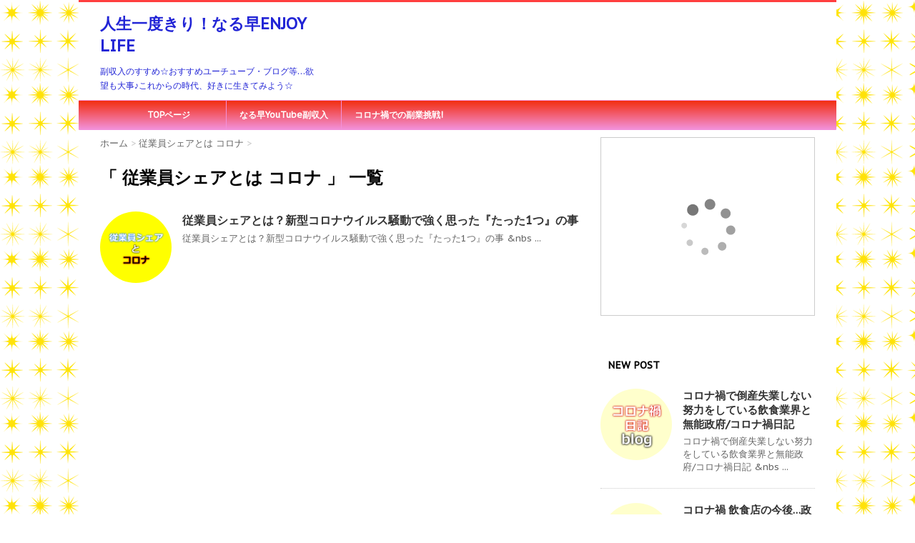

--- FILE ---
content_type: text/html; charset=UTF-8
request_url: https://panchirananpa.com/category/%E5%BE%93%E6%A5%AD%E5%93%A1%E3%82%B7%E3%82%A7%E3%82%A2%E3%81%A8%E3%81%AF-%E3%82%B3%E3%83%AD%E3%83%8A
body_size: 10672
content:
<!DOCTYPE html>
<!--[if lt IE 7]>
<html class="ie6" lang="ja"> <![endif]-->
<!--[if IE 7]>
<html class="i7" lang="ja"> <![endif]-->
<!--[if IE 8]>
<html class="ie" lang="ja"> <![endif]-->
<!--[if gt IE 8]><!-->
<html lang="ja">
	<!--<![endif]-->
	<head>
		<meta charset="UTF-8" >
		<meta name="viewport" content="width=device-width,initial-scale=1.0,user-scalable=no">
		<meta name="format-detection" content="telephone=no" >
		
		
		<link rel="alternate" type="application/rss+xml" title="人生一度きり！なる早ENJOY LIFE RSS Feed" href="https://panchirananpa.com/feed" />
		<link rel="pingback" href="https://panchirananpa.com/xmlrpc.php" >
		<link href='https://fonts.googleapis.com/css?family=PT+Sans+Caption' rel='stylesheet' type='text/css'>		<!--[if lt IE 9]>
		<script src="https://css3-mediaqueries-js.googlecode.com/svn/trunk/css3-mediaqueries.js"></script>
		<script src="https://panchirananpa.com/wp-content/themes/affinger3/js/html5shiv.js"></script>
		<![endif]-->
				
	  <meta name='robots' content='max-image-preview:large' />
<title>従業員シェアとは コロナ - 人生一度きり！なる早ENJOY LIFE</title>
<link rel='dns-prefetch' href='//ajax.googleapis.com' />
<link rel='dns-prefetch' href='//www.googletagmanager.com' />
<script type="text/javascript">
window._wpemojiSettings = {"baseUrl":"https:\/\/s.w.org\/images\/core\/emoji\/14.0.0\/72x72\/","ext":".png","svgUrl":"https:\/\/s.w.org\/images\/core\/emoji\/14.0.0\/svg\/","svgExt":".svg","source":{"concatemoji":"https:\/\/panchirananpa.com\/wp-includes\/js\/wp-emoji-release.min.js?ver=6.2.8"}};
/*! This file is auto-generated */
!function(e,a,t){var n,r,o,i=a.createElement("canvas"),p=i.getContext&&i.getContext("2d");function s(e,t){p.clearRect(0,0,i.width,i.height),p.fillText(e,0,0);e=i.toDataURL();return p.clearRect(0,0,i.width,i.height),p.fillText(t,0,0),e===i.toDataURL()}function c(e){var t=a.createElement("script");t.src=e,t.defer=t.type="text/javascript",a.getElementsByTagName("head")[0].appendChild(t)}for(o=Array("flag","emoji"),t.supports={everything:!0,everythingExceptFlag:!0},r=0;r<o.length;r++)t.supports[o[r]]=function(e){if(p&&p.fillText)switch(p.textBaseline="top",p.font="600 32px Arial",e){case"flag":return s("\ud83c\udff3\ufe0f\u200d\u26a7\ufe0f","\ud83c\udff3\ufe0f\u200b\u26a7\ufe0f")?!1:!s("\ud83c\uddfa\ud83c\uddf3","\ud83c\uddfa\u200b\ud83c\uddf3")&&!s("\ud83c\udff4\udb40\udc67\udb40\udc62\udb40\udc65\udb40\udc6e\udb40\udc67\udb40\udc7f","\ud83c\udff4\u200b\udb40\udc67\u200b\udb40\udc62\u200b\udb40\udc65\u200b\udb40\udc6e\u200b\udb40\udc67\u200b\udb40\udc7f");case"emoji":return!s("\ud83e\udef1\ud83c\udffb\u200d\ud83e\udef2\ud83c\udfff","\ud83e\udef1\ud83c\udffb\u200b\ud83e\udef2\ud83c\udfff")}return!1}(o[r]),t.supports.everything=t.supports.everything&&t.supports[o[r]],"flag"!==o[r]&&(t.supports.everythingExceptFlag=t.supports.everythingExceptFlag&&t.supports[o[r]]);t.supports.everythingExceptFlag=t.supports.everythingExceptFlag&&!t.supports.flag,t.DOMReady=!1,t.readyCallback=function(){t.DOMReady=!0},t.supports.everything||(n=function(){t.readyCallback()},a.addEventListener?(a.addEventListener("DOMContentLoaded",n,!1),e.addEventListener("load",n,!1)):(e.attachEvent("onload",n),a.attachEvent("onreadystatechange",function(){"complete"===a.readyState&&t.readyCallback()})),(e=t.source||{}).concatemoji?c(e.concatemoji):e.wpemoji&&e.twemoji&&(c(e.twemoji),c(e.wpemoji)))}(window,document,window._wpemojiSettings);
</script>
<style type="text/css">
img.wp-smiley,
img.emoji {
	display: inline !important;
	border: none !important;
	box-shadow: none !important;
	height: 1em !important;
	width: 1em !important;
	margin: 0 0.07em !important;
	vertical-align: -0.1em !important;
	background: none !important;
	padding: 0 !important;
}
</style>
	<link rel='stylesheet' id='wp-block-library-css' href='https://panchirananpa.com/wp-includes/css/dist/block-library/style.min.css?ver=6.2.8' type='text/css' media='all' />
<link rel='stylesheet' id='classic-theme-styles-css' href='https://panchirananpa.com/wp-includes/css/classic-themes.min.css?ver=6.2.8' type='text/css' media='all' />
<style id='global-styles-inline-css' type='text/css'>
body{--wp--preset--color--black: #000000;--wp--preset--color--cyan-bluish-gray: #abb8c3;--wp--preset--color--white: #ffffff;--wp--preset--color--pale-pink: #f78da7;--wp--preset--color--vivid-red: #cf2e2e;--wp--preset--color--luminous-vivid-orange: #ff6900;--wp--preset--color--luminous-vivid-amber: #fcb900;--wp--preset--color--light-green-cyan: #7bdcb5;--wp--preset--color--vivid-green-cyan: #00d084;--wp--preset--color--pale-cyan-blue: #8ed1fc;--wp--preset--color--vivid-cyan-blue: #0693e3;--wp--preset--color--vivid-purple: #9b51e0;--wp--preset--gradient--vivid-cyan-blue-to-vivid-purple: linear-gradient(135deg,rgba(6,147,227,1) 0%,rgb(155,81,224) 100%);--wp--preset--gradient--light-green-cyan-to-vivid-green-cyan: linear-gradient(135deg,rgb(122,220,180) 0%,rgb(0,208,130) 100%);--wp--preset--gradient--luminous-vivid-amber-to-luminous-vivid-orange: linear-gradient(135deg,rgba(252,185,0,1) 0%,rgba(255,105,0,1) 100%);--wp--preset--gradient--luminous-vivid-orange-to-vivid-red: linear-gradient(135deg,rgba(255,105,0,1) 0%,rgb(207,46,46) 100%);--wp--preset--gradient--very-light-gray-to-cyan-bluish-gray: linear-gradient(135deg,rgb(238,238,238) 0%,rgb(169,184,195) 100%);--wp--preset--gradient--cool-to-warm-spectrum: linear-gradient(135deg,rgb(74,234,220) 0%,rgb(151,120,209) 20%,rgb(207,42,186) 40%,rgb(238,44,130) 60%,rgb(251,105,98) 80%,rgb(254,248,76) 100%);--wp--preset--gradient--blush-light-purple: linear-gradient(135deg,rgb(255,206,236) 0%,rgb(152,150,240) 100%);--wp--preset--gradient--blush-bordeaux: linear-gradient(135deg,rgb(254,205,165) 0%,rgb(254,45,45) 50%,rgb(107,0,62) 100%);--wp--preset--gradient--luminous-dusk: linear-gradient(135deg,rgb(255,203,112) 0%,rgb(199,81,192) 50%,rgb(65,88,208) 100%);--wp--preset--gradient--pale-ocean: linear-gradient(135deg,rgb(255,245,203) 0%,rgb(182,227,212) 50%,rgb(51,167,181) 100%);--wp--preset--gradient--electric-grass: linear-gradient(135deg,rgb(202,248,128) 0%,rgb(113,206,126) 100%);--wp--preset--gradient--midnight: linear-gradient(135deg,rgb(2,3,129) 0%,rgb(40,116,252) 100%);--wp--preset--duotone--dark-grayscale: url('#wp-duotone-dark-grayscale');--wp--preset--duotone--grayscale: url('#wp-duotone-grayscale');--wp--preset--duotone--purple-yellow: url('#wp-duotone-purple-yellow');--wp--preset--duotone--blue-red: url('#wp-duotone-blue-red');--wp--preset--duotone--midnight: url('#wp-duotone-midnight');--wp--preset--duotone--magenta-yellow: url('#wp-duotone-magenta-yellow');--wp--preset--duotone--purple-green: url('#wp-duotone-purple-green');--wp--preset--duotone--blue-orange: url('#wp-duotone-blue-orange');--wp--preset--font-size--small: 13px;--wp--preset--font-size--medium: 20px;--wp--preset--font-size--large: 36px;--wp--preset--font-size--x-large: 42px;--wp--preset--spacing--20: 0.44rem;--wp--preset--spacing--30: 0.67rem;--wp--preset--spacing--40: 1rem;--wp--preset--spacing--50: 1.5rem;--wp--preset--spacing--60: 2.25rem;--wp--preset--spacing--70: 3.38rem;--wp--preset--spacing--80: 5.06rem;--wp--preset--shadow--natural: 6px 6px 9px rgba(0, 0, 0, 0.2);--wp--preset--shadow--deep: 12px 12px 50px rgba(0, 0, 0, 0.4);--wp--preset--shadow--sharp: 6px 6px 0px rgba(0, 0, 0, 0.2);--wp--preset--shadow--outlined: 6px 6px 0px -3px rgba(255, 255, 255, 1), 6px 6px rgba(0, 0, 0, 1);--wp--preset--shadow--crisp: 6px 6px 0px rgba(0, 0, 0, 1);}:where(.is-layout-flex){gap: 0.5em;}body .is-layout-flow > .alignleft{float: left;margin-inline-start: 0;margin-inline-end: 2em;}body .is-layout-flow > .alignright{float: right;margin-inline-start: 2em;margin-inline-end: 0;}body .is-layout-flow > .aligncenter{margin-left: auto !important;margin-right: auto !important;}body .is-layout-constrained > .alignleft{float: left;margin-inline-start: 0;margin-inline-end: 2em;}body .is-layout-constrained > .alignright{float: right;margin-inline-start: 2em;margin-inline-end: 0;}body .is-layout-constrained > .aligncenter{margin-left: auto !important;margin-right: auto !important;}body .is-layout-constrained > :where(:not(.alignleft):not(.alignright):not(.alignfull)){max-width: var(--wp--style--global--content-size);margin-left: auto !important;margin-right: auto !important;}body .is-layout-constrained > .alignwide{max-width: var(--wp--style--global--wide-size);}body .is-layout-flex{display: flex;}body .is-layout-flex{flex-wrap: wrap;align-items: center;}body .is-layout-flex > *{margin: 0;}:where(.wp-block-columns.is-layout-flex){gap: 2em;}.has-black-color{color: var(--wp--preset--color--black) !important;}.has-cyan-bluish-gray-color{color: var(--wp--preset--color--cyan-bluish-gray) !important;}.has-white-color{color: var(--wp--preset--color--white) !important;}.has-pale-pink-color{color: var(--wp--preset--color--pale-pink) !important;}.has-vivid-red-color{color: var(--wp--preset--color--vivid-red) !important;}.has-luminous-vivid-orange-color{color: var(--wp--preset--color--luminous-vivid-orange) !important;}.has-luminous-vivid-amber-color{color: var(--wp--preset--color--luminous-vivid-amber) !important;}.has-light-green-cyan-color{color: var(--wp--preset--color--light-green-cyan) !important;}.has-vivid-green-cyan-color{color: var(--wp--preset--color--vivid-green-cyan) !important;}.has-pale-cyan-blue-color{color: var(--wp--preset--color--pale-cyan-blue) !important;}.has-vivid-cyan-blue-color{color: var(--wp--preset--color--vivid-cyan-blue) !important;}.has-vivid-purple-color{color: var(--wp--preset--color--vivid-purple) !important;}.has-black-background-color{background-color: var(--wp--preset--color--black) !important;}.has-cyan-bluish-gray-background-color{background-color: var(--wp--preset--color--cyan-bluish-gray) !important;}.has-white-background-color{background-color: var(--wp--preset--color--white) !important;}.has-pale-pink-background-color{background-color: var(--wp--preset--color--pale-pink) !important;}.has-vivid-red-background-color{background-color: var(--wp--preset--color--vivid-red) !important;}.has-luminous-vivid-orange-background-color{background-color: var(--wp--preset--color--luminous-vivid-orange) !important;}.has-luminous-vivid-amber-background-color{background-color: var(--wp--preset--color--luminous-vivid-amber) !important;}.has-light-green-cyan-background-color{background-color: var(--wp--preset--color--light-green-cyan) !important;}.has-vivid-green-cyan-background-color{background-color: var(--wp--preset--color--vivid-green-cyan) !important;}.has-pale-cyan-blue-background-color{background-color: var(--wp--preset--color--pale-cyan-blue) !important;}.has-vivid-cyan-blue-background-color{background-color: var(--wp--preset--color--vivid-cyan-blue) !important;}.has-vivid-purple-background-color{background-color: var(--wp--preset--color--vivid-purple) !important;}.has-black-border-color{border-color: var(--wp--preset--color--black) !important;}.has-cyan-bluish-gray-border-color{border-color: var(--wp--preset--color--cyan-bluish-gray) !important;}.has-white-border-color{border-color: var(--wp--preset--color--white) !important;}.has-pale-pink-border-color{border-color: var(--wp--preset--color--pale-pink) !important;}.has-vivid-red-border-color{border-color: var(--wp--preset--color--vivid-red) !important;}.has-luminous-vivid-orange-border-color{border-color: var(--wp--preset--color--luminous-vivid-orange) !important;}.has-luminous-vivid-amber-border-color{border-color: var(--wp--preset--color--luminous-vivid-amber) !important;}.has-light-green-cyan-border-color{border-color: var(--wp--preset--color--light-green-cyan) !important;}.has-vivid-green-cyan-border-color{border-color: var(--wp--preset--color--vivid-green-cyan) !important;}.has-pale-cyan-blue-border-color{border-color: var(--wp--preset--color--pale-cyan-blue) !important;}.has-vivid-cyan-blue-border-color{border-color: var(--wp--preset--color--vivid-cyan-blue) !important;}.has-vivid-purple-border-color{border-color: var(--wp--preset--color--vivid-purple) !important;}.has-vivid-cyan-blue-to-vivid-purple-gradient-background{background: var(--wp--preset--gradient--vivid-cyan-blue-to-vivid-purple) !important;}.has-light-green-cyan-to-vivid-green-cyan-gradient-background{background: var(--wp--preset--gradient--light-green-cyan-to-vivid-green-cyan) !important;}.has-luminous-vivid-amber-to-luminous-vivid-orange-gradient-background{background: var(--wp--preset--gradient--luminous-vivid-amber-to-luminous-vivid-orange) !important;}.has-luminous-vivid-orange-to-vivid-red-gradient-background{background: var(--wp--preset--gradient--luminous-vivid-orange-to-vivid-red) !important;}.has-very-light-gray-to-cyan-bluish-gray-gradient-background{background: var(--wp--preset--gradient--very-light-gray-to-cyan-bluish-gray) !important;}.has-cool-to-warm-spectrum-gradient-background{background: var(--wp--preset--gradient--cool-to-warm-spectrum) !important;}.has-blush-light-purple-gradient-background{background: var(--wp--preset--gradient--blush-light-purple) !important;}.has-blush-bordeaux-gradient-background{background: var(--wp--preset--gradient--blush-bordeaux) !important;}.has-luminous-dusk-gradient-background{background: var(--wp--preset--gradient--luminous-dusk) !important;}.has-pale-ocean-gradient-background{background: var(--wp--preset--gradient--pale-ocean) !important;}.has-electric-grass-gradient-background{background: var(--wp--preset--gradient--electric-grass) !important;}.has-midnight-gradient-background{background: var(--wp--preset--gradient--midnight) !important;}.has-small-font-size{font-size: var(--wp--preset--font-size--small) !important;}.has-medium-font-size{font-size: var(--wp--preset--font-size--medium) !important;}.has-large-font-size{font-size: var(--wp--preset--font-size--large) !important;}.has-x-large-font-size{font-size: var(--wp--preset--font-size--x-large) !important;}
.wp-block-navigation a:where(:not(.wp-element-button)){color: inherit;}
:where(.wp-block-columns.is-layout-flex){gap: 2em;}
.wp-block-pullquote{font-size: 1.5em;line-height: 1.6;}
</style>
<link rel='stylesheet' id='wp-lightbox-2.min.css-css' href='https://panchirananpa.com/wp-content/plugins/wp-lightbox-2/styles/lightbox.min.css?ver=1.3.4' type='text/css' media='all' />
<link rel='stylesheet' id='single-css' href='https://panchirananpa.com/wp-content/themes/affinger3/st-rankcss.php' type='text/css' media='all' />
<link rel='stylesheet' id='normalize-css' href='https://panchirananpa.com/wp-content/themes/affinger3/css/normalize.css?ver=1.5.9' type='text/css' media='all' />
<link rel='stylesheet' id='font-awesome-css' href='//maxcdn.bootstrapcdn.com/font-awesome/4.5.0/css/font-awesome.min.css?ver=4.5.0' type='text/css' media='all' />
<link rel='stylesheet' id='style-css' href='https://panchirananpa.com/wp-content/themes/affinger3/style.css?ver=6.2.8' type='text/css' media='all' />
<script type='text/javascript' src='//ajax.googleapis.com/ajax/libs/jquery/1.11.3/jquery.min.js?ver=1.11.3' id='jquery-js'></script>

<!-- Google アナリティクス スニペット (Site Kit が追加) -->
<script type='text/javascript' src='https://www.googletagmanager.com/gtag/js?id=UA-261159935-18' id='google_gtagjs-js' async></script>
<script type='text/javascript' id='google_gtagjs-js-after'>
window.dataLayer = window.dataLayer || [];function gtag(){dataLayer.push(arguments);}
gtag('set', 'linker', {"domains":["panchirananpa.com"]} );
gtag("js", new Date());
gtag("set", "developer_id.dZTNiMT", true);
gtag("config", "UA-261159935-18", {"anonymize_ip":true});
gtag("config", "G-S7E8Y12F5L");
</script>

<!-- (ここまで) Google アナリティクス スニペット (Site Kit が追加) -->
<link rel="https://api.w.org/" href="https://panchirananpa.com/wp-json/" /><link rel="alternate" type="application/json" href="https://panchirananpa.com/wp-json/wp/v2/categories/18" /><meta name="generator" content="Site Kit by Google 1.103.0" />
		<style type="text/css">
			/*グループ1
			------------------------------------------------------------*/
			/*ブログタイトル*/

			header .sitename a {
				color: #2225d6;
			}

			/*ヘッダーリンク*/	
			#header-r .footermenust li {
				border-right-color:#2225d6;

			}

			#header-r .footermenust a {
				color: #2225d6;
			}

			/*ページトップ*/
			#page-top a {
				background: #000;
			}

			/* メニュー */
			nav li a {
				color: #2225d6;
			}

			/*キャプション */

			header h1 {
				color: #2225d6;
			}

			header .descr {
				color: #2225d6;
			}

			/* アコーディオン */
			#s-navi dt.trigger .op {
				color: #000;
			}

			.acordion_tree li a {
				color: #2225d6;
			}

			/* サイド見出し */
			aside h4 {
				color: #000;
			}

			/* フッター文字 */
			#footer, #footer .copy, #footer .rcopy, #footer .copy a, #footer .rcopy a {
				color: #2225d6;
			}

			/* スマホメニュー文字 */
			.acordion_tree ul.menu li a, .acordion_tree ul.menu li {
				color: #000;
			}

			.acordion_tree ul.menu li {
				border-bottom:dotted 1px #000;
}


			/*グループ2
			------------------------------------------------------------*/
			/* 記事見出し */
			.entry-title {
				color: #000000;
			}

			/* 中見出し */
			h2 {
				background: #f3f3f3;
				color: #1a1a1a;
				border-color: #ccc;
			}

			/*小見出し*/
			.post h3 {

				color: #000000;
				border-bottom: 1px #000000 dotted;
				background-color: #ffffff;
			}

			.post h4 {
				background-color: #f3f3f3;
			}

			/*グループ4
			------------------------------------------------------------*/
			/* RSSボタン */
			.rssbox a {
				background-color: #87BF31;
			}

			/*お知らせ
			------------------------------------------------------------*/
			/*お知らせバーの背景色*/
			.rss-bar {
				border-color: #fff;

				color: #000;

				/*Other Browser*/
				background: #fff;
				/*For Old WebKit*/
				background: -webkit-linear-gradient(
				#fff 0%,
				#fff 100%
				);
				/*For Modern Browser*/
				background: linear-gradient(
				#fff 0%,
				#fff 100%
				);

			
			}

			/*固定ページサイドメニュー
			------------------------------------------------------------*/
			/*背景色*/

			#sidebg {
				background:#f3f3f3;
			}

			#side aside .st-pagelists ul li a {
				color: #ffffff;

				/*Other Browser*/
				background: #f291da;
				/*For Old WebKit*/
				background: -webkit-linear-gradient(
				#f22e10 0%,
				#f291da 100%
				);
				/*For Modern Browser*/
				background: linear-gradient(
				#f22e10 0%,
				#f291da 100%
				);
			}

			#side aside .st-pagelists .children a {
				border-bottom-color: #000;
				color: #000;
			}

			#side aside .st-pagelists .children li .children a,
			#side aside .st-pagelists .children li .children .children li a {
			color: #000;
			}


			/*追加カラー
			------------------------------------------------------------*/
			/*ヘッダー線*/
			#wrapper{
				border-top:solid 3px #ff3f3f!important;
			}

			/*ヘッダー*/
			#headbox {
				padding:0px 15px 0px;
				margin: 0px -15px 0;

				/*Other Browser*/
				background: #fff;
				/*For Old WebKit*/
				background: -webkit-linear-gradient(
				#fff 0%,
				#fff 100%
				);
				/*For Modern Browser*/
				background: linear-gradient(
				#fff 0%,
				#fff 100%
				);
			}

			/*フッター*/
			footer {

				margin: 0 -15px;

				/*Other Browser*/
				background: #fff;
				/*For Old WebKit*/
				background: -webkit-linear-gradient(
				#fff 0%,
				#fff 100%
				);
				/*For Modern Browser*/
				background: linear-gradient(
				#fff 0%,
				#fff 100%
				);
			}

			footer,footer p,footer a{
				color:#000!important;
			}

			footer .footermenust li {
				border-right-color: #000!important;
			}

			/*任意の人気記事
			------------------------------------------------------------*/

			.post h4.p-entry {
				background:#FEB20A;
				color:#fff;
			}

			.poprank-no2{
				background:#FEB20A;
				color:#fff!important;
			}

			/*スクロール用*/
			#side h4.p-entry {
				color:#000;
			}

			.poprank-no{
				background:#FEB20A;
				color:#fff!important;
			}


			/*media Queries タブレットサイズ
			----------------------------------------------------*/
			@media only screen and (min-width: 414px) {

				/*追加カラー
				------------------------------------------------------------*/
				/*フッター*/
				footer{
					margin:0 -20px;
				}
				/*ヘッダー*/
				#headbox {
					padding:10px 20px 0px;
					margin: 0px -20px 0;
				}
			}

			/*media Queries PCサイズ
			----------------------------------------------------*/
			@media only screen and (min-width: 781px) {
				nav.smanone {
					border-color: #f291da;

					/*Other Browser*/
					background: #f291da;
					/*For Old WebKit*/
					background: -webkit-linear-gradient(
					#f22e10 0%,
					#f291da 100%
					);
					/*For Modern Browser*/
					background: linear-gradient(
					#f22e10 0%,
					#f291da 100%
					);
				
				}

				header ul.menu li {
					border-right-color: #f291da;
				}

				header ul.menu li a {
					color: #ffffff;

				}

				header ul.menu li li a{
					background: #f3f3f3;
					border-top-color: #f291da;

				}

				header .textwidget{
					background:#f3f3f3;
				}

				/*追加カラー
				------------------------------------------------------------*/
				/*ヘッダー*/
				#headbox {
					padding:5px 30px 0px;
					margin: 0px -30px 0;
				}

				/*フッター*/
				footer{
					margin:0 -30px;
				}


			}
		</style>

		<style type="text/css">.broken_link, a.broken_link {
	text-decoration: line-through;
}</style><style type="text/css" id="custom-background-css">
body.custom-background { background-color: #ffffff; background-image: url("https://panchirananpa.com/wp-content/uploads/2020/05/338e686424e086d3eb6c3ea80fcdf32b.png"); background-position: left top; background-size: auto; background-repeat: repeat; background-attachment: scroll; }
</style>
				</head>
	<body data-rsssl=1 class="archive category category-18 custom-background" >
	
		<div id="wrapper" class="">
			<header>
			<div class="clearfix" id="headbox">
			<!-- アコーディオン -->
			<nav id="s-navi" class="pcnone">
				<dl class="acordion">
					<dt class="trigger">
					<p><span class="op"><i class="fa fa-bars"></i></span></p>
					</dt>
					<dd class="acordion_tree">
												<div class="menu-top%e3%83%9a%e3%83%bc%e3%82%b8-container"><ul id="menu-top%e3%83%9a%e3%83%bc%e3%82%b8" class="menu"><li id="menu-item-555" class="menu-item menu-item-type-custom menu-item-object-custom menu-item-home menu-item-555"><a href="https://panchirananpa.com/">TOPページ</a></li>
<li id="menu-item-554" class="menu-item menu-item-type-post_type menu-item-object-page menu-item-554"><a href="https://panchirananpa.com/%e3%80%8e%e9%a1%94%e5%87%ba%e3%81%97%e5%a3%b0%e5%87%ba%e3%81%97%e6%92%ae%e5%bd%b1%e3%81%aa%e3%81%97%e2%99%aa%e7%9f%a5%e8%ad%98%e3%83%bb%e7%b5%8c%e9%a8%93%e3%83%bb%e5%8b%95%e7%94%bb%e4%bd%9c%e6%88%90">なる早YouTube副収入</a></li>
<li id="menu-item-619" class="menu-item menu-item-type-post_type menu-item-object-post menu-item-619"><a href="https://panchirananpa.com/586.html">コロナ禍での副業挑戦!</a></li>
</ul></div>						<div class="clear"></div>
					</dd>
				</dl>
			</nav>
			<!-- /アコーディオン -->

			<div id="header-l">
				<!-- ロゴ又はブログ名 -->
				<p class="sitename"><a href="https://panchirananpa.com/">
													人生一度きり！なる早ENJOY LIFE											</a></p>
				<!-- キャプション -->
									<p class="descr">
						副収入のすすめ☆おすすめユーチューブ・ブログ等…欲望も大事♪これからの時代、好きに生きてみよう☆					</p>
				
			</div><!-- /#header-l -->
			<div id="header-r" class="smanone">
								
			</div><!-- /#header-r -->
			</div><!-- /#clearfix -->

				
<div id="gazou-wide">
				<nav class="smanone clearfix"><ul id="menu-top%e3%83%9a%e3%83%bc%e3%82%b8-1" class="menu"><li class="menu-item menu-item-type-custom menu-item-object-custom menu-item-home menu-item-555"><a href="https://panchirananpa.com/">TOPページ</a></li>
<li class="menu-item menu-item-type-post_type menu-item-object-page menu-item-554"><a href="https://panchirananpa.com/%e3%80%8e%e9%a1%94%e5%87%ba%e3%81%97%e5%a3%b0%e5%87%ba%e3%81%97%e6%92%ae%e5%bd%b1%e3%81%aa%e3%81%97%e2%99%aa%e7%9f%a5%e8%ad%98%e3%83%bb%e7%b5%8c%e9%a8%93%e3%83%bb%e5%8b%95%e7%94%bb%e4%bd%9c%e6%88%90">なる早YouTube副収入</a></li>
<li class="menu-item menu-item-type-post_type menu-item-object-post menu-item-619"><a href="https://panchirananpa.com/586.html">コロナ禍での副業挑戦!</a></li>
</ul></nav>	</div>

			</header>

<div id="content" class="clearfix">
	<div id="contentInner">
		<main oncontextmenu="return false" onMouseDown="return false;" style="-moz-user-select: none; -khtml-user-select: none; user-select: none;-webkit-touch-callout:none; -webkit-user-select:none;">
			<article>
				<div id="breadcrumb">
					<div itemscope itemtype="http://data-vocabulary.org/Breadcrumb">
						<a href="https://panchirananpa.com/" itemprop="url"> <span itemprop="title">ホーム</span> </a> &gt;
					</div>
																																				<div itemscope itemtype="http://data-vocabulary.org/Breadcrumb">
							<a href="https://panchirananpa.com/category/%e5%be%93%e6%a5%ad%e5%93%a1%e3%82%b7%e3%82%a7%e3%82%a2%e3%81%a8%e3%81%af-%e3%82%b3%e3%83%ad%e3%83%8a" itemprop="url">
								<span itemprop="title">従業員シェアとは コロナ</span> </a> &gt; </div>
									</div>
				<!--/kuzu-->
				<!--ループ開始-->
				<div class="post">
				<h1 class="entry-title">「
											従業員シェアとは コロナ										」 一覧 </h1>
								</div><!-- /post -->
				<div class="kanren kadomaru">
			<dl class="clearfix">
			<dt><a href="https://panchirananpa.com/559.html">
											<img width="150" height="150" src="https://panchirananpa.com/wp-content/uploads/2020/06/805b9118498dd5560e2d477e62c59a62-150x150.png" class="attachment-thumbnail size-thumbnail wp-post-image" alt="従業員シェア コロナ_アイキャッチ" decoding="async" srcset="https://panchirananpa.com/wp-content/uploads/2020/06/805b9118498dd5560e2d477e62c59a62-150x150.png 150w, https://panchirananpa.com/wp-content/uploads/2020/06/805b9118498dd5560e2d477e62c59a62-300x300.png 300w, https://panchirananpa.com/wp-content/uploads/2020/06/805b9118498dd5560e2d477e62c59a62-100x100.png 100w, https://panchirananpa.com/wp-content/uploads/2020/06/805b9118498dd5560e2d477e62c59a62.png 350w" sizes="(max-width: 150px) 100vw, 150px" />									</a></dt>
			<dd>
				<h3><a href="https://panchirananpa.com/559.html">
						従業員シェアとは？新型コロナウイルス騒動で強く思った『たった1つ』の事					</a></h3>

				<div class="blog_info st-hide">
					<p><i class="fa fa-clock-o"></i>
						2021/07/02						&nbsp;<span class="pcone"><i class="fa fa-tags"></i>
							<a href="https://panchirananpa.com/category/%e5%be%93%e6%a5%ad%e5%93%a1%e3%82%b7%e3%82%a7%e3%82%a2%e3%81%a8%e3%81%af-%e3%82%b3%e3%83%ad%e3%83%8a" rel="category tag">従業員シェアとは コロナ</a>							          </span></p>
				</div>
				<div class="smanone2">
					<p>従業員シェアとは？新型コロナウイルス騒動で強く思った『たった1つ』の事 &#038;nbs ... </p>
				</div>
			</dd>
		</dl>
	</div>
				<div class="st-pagelink">
	</div>
			</article>
		</main>
	</div>
	<!-- /#contentInner -->
	<div id="side">
	<aside>
					<div class="ad">
				<p style="display:none">楽天</p>			<div class="textwidget"><p><script type="text/javascript">rakuten_design="slide";rakuten_affiliateId="12ae38c2.dc856113.12ae38c3.e45d1cf1";rakuten_items="ctsmatch";rakuten_genreId="0";rakuten_size="300x250";rakuten_target="_blank";rakuten_theme="gray";rakuten_border="on";rakuten_auto_mode="on";rakuten_genre_title="off";rakuten_recommend="on";rakuten_ts="1589513809633";</script><script type="text/javascript" src="https://xml.affiliate.rakuten.co.jp/widget/js/rakuten_widget.js"></script></p>
</div>
		<p style="display:none">amazon</p>			<div class="textwidget"><p><script type="text/javascript">amzn_assoc_ad_type ="responsive_search_widget"; amzn_assoc_tracking_id ="chougoukin1-22"; amzn_assoc_marketplace ="amazon"; amzn_assoc_region ="JP"; amzn_assoc_placement =""; amzn_assoc_search_type = "search_widget";amzn_assoc_width ="300"; amzn_assoc_height ="250"; amzn_assoc_default_search_category =""; amzn_assoc_default_search_key ="";amzn_assoc_theme ="light"; amzn_assoc_bg_color ="FFFFFF"; </script><script src="//z-fe.amazon-adsystem.com/widgets/q?ServiceVersion=20070822&Operation=GetScript&ID=OneJS&WS=1&Marketplace=JP"></script></p>
</div>
					</div>
				
		
		<div id="sidebg">
			            				</div>

					<h4 class="menu_underh2"> NEW POST</h4><div class="kanren kadomaru">
							<dl class="clearfix">
				<dt><a href="https://panchirananpa.com/605.html">
													<img width="150" height="150" src="https://panchirananpa.com/wp-content/uploads/2021/01/e4efe15b05c51ba6716e895062c316d1-150x150.png" class="attachment-thumbnail size-thumbnail wp-post-image" alt="コロナ禍日記(ブログ)_アイキャッチ" decoding="async" loading="lazy" srcset="https://panchirananpa.com/wp-content/uploads/2021/01/e4efe15b05c51ba6716e895062c316d1-150x150.png 150w, https://panchirananpa.com/wp-content/uploads/2021/01/e4efe15b05c51ba6716e895062c316d1-300x300.png 300w, https://panchirananpa.com/wp-content/uploads/2021/01/e4efe15b05c51ba6716e895062c316d1-100x100.png 100w, https://panchirananpa.com/wp-content/uploads/2021/01/e4efe15b05c51ba6716e895062c316d1.png 350w" sizes="(max-width: 150px) 100vw, 150px" />											</a></dt>
				<dd>
					<h5><a href="https://panchirananpa.com/605.html">
							コロナ禍で倒産失業しない努力をしている飲食業界と無能政府/コロナ禍日記						</a></h5>

					<div class="smanone2">
						<p>コロナ禍で倒産失業しない努力をしている飲食業界と無能政府/コロナ禍日記 &#038;nbs ... </p>
					</div>
				</dd>
			</dl>
					<dl class="clearfix">
				<dt><a href="https://panchirananpa.com/612.html">
													<img width="150" height="150" src="https://panchirananpa.com/wp-content/uploads/2021/01/e4efe15b05c51ba6716e895062c316d1-150x150.png" class="attachment-thumbnail size-thumbnail wp-post-image" alt="コロナ禍日記(ブログ)_アイキャッチ" decoding="async" loading="lazy" srcset="https://panchirananpa.com/wp-content/uploads/2021/01/e4efe15b05c51ba6716e895062c316d1-150x150.png 150w, https://panchirananpa.com/wp-content/uploads/2021/01/e4efe15b05c51ba6716e895062c316d1-300x300.png 300w, https://panchirananpa.com/wp-content/uploads/2021/01/e4efe15b05c51ba6716e895062c316d1-100x100.png 100w, https://panchirananpa.com/wp-content/uploads/2021/01/e4efe15b05c51ba6716e895062c316d1.png 350w" sizes="(max-width: 150px) 100vw, 150px" />											</a></dt>
				<dd>
					<h5><a href="https://panchirananpa.com/612.html">
							コロナ禍 飲食店の今後…政府の対策が無能さを露呈/コロナ禍日記						</a></h5>

					<div class="smanone2">
						<p>コロナ禍 飲食店の今後…政府の対策が無能さを露呈/コロナ禍日記 &nbsp; み ... </p>
					</div>
				</dd>
			</dl>
					<dl class="clearfix">
				<dt><a href="https://panchirananpa.com/571.html">
													<img width="150" height="150" src="https://panchirananpa.com/wp-content/uploads/2020/09/fde708635409b9578044ca837f3fc4d0-150x150.png" class="attachment-thumbnail size-thumbnail wp-post-image" alt="飲食業界 転職_アイキャッチ" decoding="async" loading="lazy" srcset="https://panchirananpa.com/wp-content/uploads/2020/09/fde708635409b9578044ca837f3fc4d0-150x150.png 150w, https://panchirananpa.com/wp-content/uploads/2020/09/fde708635409b9578044ca837f3fc4d0-300x300.png 300w, https://panchirananpa.com/wp-content/uploads/2020/09/fde708635409b9578044ca837f3fc4d0-100x100.png 100w, https://panchirananpa.com/wp-content/uploads/2020/09/fde708635409b9578044ca837f3fc4d0.png 350w" sizes="(max-width: 150px) 100vw, 150px" />											</a></dt>
				<dd>
					<h5><a href="https://panchirananpa.com/571.html">
							飲食業界(店)コロナの影響で今すぐ転職する為のおすすめは？求人広告						</a></h5>

					<div class="smanone2">
						<p>飲食業界(店)コロナの影響で今すぐ転職する為のおすすめは？求人広告 &nbsp; ... </p>
					</div>
				</dd>
			</dl>
					<dl class="clearfix">
				<dt><a href="https://panchirananpa.com/559.html">
													<img width="150" height="150" src="https://panchirananpa.com/wp-content/uploads/2020/06/805b9118498dd5560e2d477e62c59a62-150x150.png" class="attachment-thumbnail size-thumbnail wp-post-image" alt="従業員シェア コロナ_アイキャッチ" decoding="async" loading="lazy" srcset="https://panchirananpa.com/wp-content/uploads/2020/06/805b9118498dd5560e2d477e62c59a62-150x150.png 150w, https://panchirananpa.com/wp-content/uploads/2020/06/805b9118498dd5560e2d477e62c59a62-300x300.png 300w, https://panchirananpa.com/wp-content/uploads/2020/06/805b9118498dd5560e2d477e62c59a62-100x100.png 100w, https://panchirananpa.com/wp-content/uploads/2020/06/805b9118498dd5560e2d477e62c59a62.png 350w" sizes="(max-width: 150px) 100vw, 150px" />											</a></dt>
				<dd>
					<h5><a href="https://panchirananpa.com/559.html">
							従業員シェアとは？新型コロナウイルス騒動で強く思った『たった1つ』の事						</a></h5>

					<div class="smanone2">
						<p>従業員シェアとは？新型コロナウイルス騒動で強く思った『たった1つ』の事 &#038;nbs ... </p>
					</div>
				</dd>
			</dl>
					<dl class="clearfix">
				<dt><a href="https://panchirananpa.com/586.html">
													<img width="150" height="150" src="https://panchirananpa.com/wp-content/uploads/2021/01/e4efe15b05c51ba6716e895062c316d1-150x150.png" class="attachment-thumbnail size-thumbnail wp-post-image" alt="コロナ禍日記(ブログ)_アイキャッチ" decoding="async" loading="lazy" srcset="https://panchirananpa.com/wp-content/uploads/2021/01/e4efe15b05c51ba6716e895062c316d1-150x150.png 150w, https://panchirananpa.com/wp-content/uploads/2021/01/e4efe15b05c51ba6716e895062c316d1-300x300.png 300w, https://panchirananpa.com/wp-content/uploads/2021/01/e4efe15b05c51ba6716e895062c316d1-100x100.png 100w, https://panchirananpa.com/wp-content/uploads/2021/01/e4efe15b05c51ba6716e895062c316d1.png 350w" sizes="(max-width: 150px) 100vw, 150px" />											</a></dt>
				<dd>
					<h5><a href="https://panchirananpa.com/586.html">
							コロナ禍での副業挑戦!あなたはコロナ禍の中いかがお過ごしでしょうか？						</a></h5>

					<div class="smanone2">
						<p>コロナ禍での副業挑戦!あなたはコロナ禍の中いかがお過ごしでしょうか？ &#038;nbsp ... </p>
					</div>
				</dd>
			</dl>
				</div>		
		<div id="mybox">
			<ul><li><div id="search">
	<form method="get" id="searchform" action="https://panchirananpa.com/">
		<label class="hidden" for="s">
					</label>
		<input type="text" placeholder="検索するテキストを入力" value="" name="s" id="s" />
		<input type="image" src="https://panchirananpa.com/wp-content/themes/affinger3/images/search.png" alt="検索" id="searchsubmit" />
	</form>
</div>
<!-- /stinger --> </li></ul>		</div>

		<div id="scrollad">
			<div class="kanren pop-box kadomaru">
<h4 class="p-entry">あなたが読んでおくと参考になる記事</h4>
	
			<dl class="clearfix">
				<dt class="poprank"><a href="https://panchirananpa.com/586.html">
													<img width="150" height="150" src="https://panchirananpa.com/wp-content/uploads/2021/01/e4efe15b05c51ba6716e895062c316d1-150x150.png" class="attachment-thumbnail size-thumbnail wp-post-image" alt="コロナ禍日記(ブログ)_アイキャッチ" decoding="async" loading="lazy" srcset="https://panchirananpa.com/wp-content/uploads/2021/01/e4efe15b05c51ba6716e895062c316d1-150x150.png 150w, https://panchirananpa.com/wp-content/uploads/2021/01/e4efe15b05c51ba6716e895062c316d1-300x300.png 300w, https://panchirananpa.com/wp-content/uploads/2021/01/e4efe15b05c51ba6716e895062c316d1-100x100.png 100w, https://panchirananpa.com/wp-content/uploads/2021/01/e4efe15b05c51ba6716e895062c316d1.png 350w" sizes="(max-width: 150px) 100vw, 150px" />											</a><span class="poprank-no">1</span></dt>
				<dd>
					<h5><a href="https://panchirananpa.com/586.html">
							コロナ禍での副業挑戦!あなたはコロナ禍の中いかがお過ごしでしょうか？						</a></h5>

					<div class="smanone2">
						<p>コロナ禍での副業挑戦!あなたはコロナ禍の中いかがお過ごしでしょうか？ &#038;nbsp ... </p>
					</div>
				</dd>
			</dl>

	
			<dl class="clearfix">
				<dt class="poprank"><a href="https://panchirananpa.com/559.html">
													<img width="150" height="150" src="https://panchirananpa.com/wp-content/uploads/2020/06/805b9118498dd5560e2d477e62c59a62-150x150.png" class="attachment-thumbnail size-thumbnail wp-post-image" alt="従業員シェア コロナ_アイキャッチ" decoding="async" loading="lazy" srcset="https://panchirananpa.com/wp-content/uploads/2020/06/805b9118498dd5560e2d477e62c59a62-150x150.png 150w, https://panchirananpa.com/wp-content/uploads/2020/06/805b9118498dd5560e2d477e62c59a62-300x300.png 300w, https://panchirananpa.com/wp-content/uploads/2020/06/805b9118498dd5560e2d477e62c59a62-100x100.png 100w, https://panchirananpa.com/wp-content/uploads/2020/06/805b9118498dd5560e2d477e62c59a62.png 350w" sizes="(max-width: 150px) 100vw, 150px" />											</a><span class="poprank-no">2</span></dt>
				<dd>
					<h5><a href="https://panchirananpa.com/559.html">
							従業員シェアとは？新型コロナウイルス騒動で強く思った『たった1つ』の事						</a></h5>

					<div class="smanone2">
						<p>従業員シェアとは？新型コロナウイルス騒動で強く思った『たった1つ』の事 &#038;nbs ... </p>
					</div>
				</dd>
			</dl>

	
			<dl class="clearfix">
				<dt class="poprank"><a href="https://panchirananpa.com/571.html">
													<img width="150" height="150" src="https://panchirananpa.com/wp-content/uploads/2020/09/fde708635409b9578044ca837f3fc4d0-150x150.png" class="attachment-thumbnail size-thumbnail wp-post-image" alt="飲食業界 転職_アイキャッチ" decoding="async" loading="lazy" srcset="https://panchirananpa.com/wp-content/uploads/2020/09/fde708635409b9578044ca837f3fc4d0-150x150.png 150w, https://panchirananpa.com/wp-content/uploads/2020/09/fde708635409b9578044ca837f3fc4d0-300x300.png 300w, https://panchirananpa.com/wp-content/uploads/2020/09/fde708635409b9578044ca837f3fc4d0-100x100.png 100w, https://panchirananpa.com/wp-content/uploads/2020/09/fde708635409b9578044ca837f3fc4d0.png 350w" sizes="(max-width: 150px) 100vw, 150px" />											</a><span class="poprank-no">3</span></dt>
				<dd>
					<h5><a href="https://panchirananpa.com/571.html">
							飲食業界(店)コロナの影響で今すぐ転職する為のおすすめは？求人広告						</a></h5>

					<div class="smanone2">
						<p>飲食業界(店)コロナの影響で今すぐ転職する為のおすすめは？求人広告 &nbsp; ... </p>
					</div>
				</dd>
			</dl>

	
			<dl class="clearfix">
				<dt class="poprank"><a href="https://panchirananpa.com/%e3%80%8e%e9%a1%94%e5%87%ba%e3%81%97%e5%a3%b0%e5%87%ba%e3%81%97%e6%92%ae%e5%bd%b1%e3%81%aa%e3%81%97%e2%99%aa%e7%9f%a5%e8%ad%98%e3%83%bb%e7%b5%8c%e9%a8%93%e3%83%bb%e5%8b%95%e7%94%bb%e4%bd%9c%e6%88%90">
													<img width="150" height="150" src="https://panchirananpa.com/wp-content/uploads/2020/09/745e23e637f52553b74cca2dfdba27a7-150x150.png" class="attachment-thumbnail size-thumbnail wp-post-image" alt="youtube 副業_アイキャッチ" decoding="async" loading="lazy" srcset="https://panchirananpa.com/wp-content/uploads/2020/09/745e23e637f52553b74cca2dfdba27a7-150x150.png 150w, https://panchirananpa.com/wp-content/uploads/2020/09/745e23e637f52553b74cca2dfdba27a7-300x300.png 300w, https://panchirananpa.com/wp-content/uploads/2020/09/745e23e637f52553b74cca2dfdba27a7-100x100.png 100w, https://panchirananpa.com/wp-content/uploads/2020/09/745e23e637f52553b74cca2dfdba27a7.png 350w" sizes="(max-width: 150px) 100vw, 150px" />											</a><span class="poprank-no">4</span></dt>
				<dd>
					<h5><a href="https://panchirananpa.com/%e3%80%8e%e9%a1%94%e5%87%ba%e3%81%97%e5%a3%b0%e5%87%ba%e3%81%97%e6%92%ae%e5%bd%b1%e3%81%aa%e3%81%97%e2%99%aa%e7%9f%a5%e8%ad%98%e3%83%bb%e7%b5%8c%e9%a8%93%e3%83%bb%e5%8b%95%e7%94%bb%e4%bd%9c%e6%88%90">
							不況時代（コロナ禍）を生き残る！起業・副業アイデア原案レポート号外ユーチューブ・ユーチューバー版(ユーチューバーにはなりたくない人にもできます。)YouTubeで5～10万円の副収入を手に入れて少しでも経済的安心を。						</a></h5>

					<div class="smanone2">
						<p>&nbsp; 今流行りのYouTubeで副収入を得て、コロナ禍の今、少しでも経済 ... </p>
					</div>
				</dd>
			</dl>

	</div>
			<!--ここにgoogleアドセンスコードを貼ると規約違反になるので注意して下さい-->
			<h4 class="">なる早☆高確率副収入ランキングトップ3！</h4><h4 class="rankh4">【1位】不況時代（コロナ禍）を生き残る起業・副業アイデア原案レポート号外ユーチューブ・ユーチューバー版(ユーチューバーにはなりたくない人にもできます。)</h4><div class="rankst-ls"><a href="https://www.infocart.jp/e/71718/203051/" target="_blank"><img src="https://imgdisp.infocart.jp/banner/71718_no2.jpg" border="0"></a></div><h4 class="rankh4">【2位】YTM Final Edition</h4><div class="rankst-ls"><a href="https://www.infotop.jp/click.php?aid=274263&iid=81397" rel="sponsored"><img src="https://www.infotop.jp/img/banner1_81397.PNG" border="0" /></a></div><h4 class="rankh4">【3位】【下克上∞（MUGEN)】</h4><div class="rankst-ls"><a href="https://www.infotop.jp/click.php?aid=274263&iid=49115" target="_blank" rel="nofollow"><img src="https://panchirananpa.com/wp-content/uploads/2020/05/843a78d0a25eece5b77d89500944f4d6.jpg" width="300" height="300" alt="" border="0" /></a></div>		</div>
	</aside>
</div>
<!-- /#side -->
</div>
<!--/#content -->
<footer id="footer">
<div class="footermenubox clearfix "><ul id="menu-top%e3%83%9a%e3%83%bc%e3%82%b8-2" class="footermenust"><li class="menu-item menu-item-type-custom menu-item-object-custom menu-item-home menu-item-555"><a href="https://panchirananpa.com/">TOPページ</a></li>
<li class="menu-item menu-item-type-post_type menu-item-object-page menu-item-554"><a href="https://panchirananpa.com/%e3%80%8e%e9%a1%94%e5%87%ba%e3%81%97%e5%a3%b0%e5%87%ba%e3%81%97%e6%92%ae%e5%bd%b1%e3%81%aa%e3%81%97%e2%99%aa%e7%9f%a5%e8%ad%98%e3%83%bb%e7%b5%8c%e9%a8%93%e3%83%bb%e5%8b%95%e7%94%bb%e4%bd%9c%e6%88%90">なる早YouTube副収入</a></li>
<li class="menu-item menu-item-type-post_type menu-item-object-post menu-item-619"><a href="https://panchirananpa.com/586.html">コロナ禍での副業挑戦!</a></li>
</ul></div><h3>
			  従業員シェアとは コロナ	</h3>

	<p>
		<a href="https://panchirananpa.com/">副収入のすすめ☆おすすめユーチューブ・ブログ等…欲望も大事♪これからの時代、好きに生きてみよう☆</a>
	</p>
		
	<p class="copy">Copyright&copy;
		人生一度きり！なる早ENJOY LIFE		,
		2026		All Rights Reserved.</p>
</footer>
</div>
<!-- /#wrapper -->
<!-- ページトップへ戻る -->
<div id="page-top"><a href="#wrapper" class="fa fa-angle-up"></a></div>
<!-- ページトップへ戻る　終わり -->

	
<script type='text/javascript' id='wp-jquery-lightbox-js-extra'>
/* <![CDATA[ */
var JQLBSettings = {"fitToScreen":"0","resizeSpeed":"400","displayDownloadLink":"0","navbarOnTop":"0","loopImages":"","resizeCenter":"","marginSize":"","linkTarget":"_self","help":"","prevLinkTitle":"previous image","nextLinkTitle":"next image","prevLinkText":"\u00ab Previous","nextLinkText":"Next \u00bb","closeTitle":"close image gallery","image":"Image ","of":" of ","download":"Download","jqlb_overlay_opacity":"80","jqlb_overlay_color":"#000000","jqlb_overlay_close":"1","jqlb_border_width":"10","jqlb_border_color":"#ffffff","jqlb_border_radius":"0","jqlb_image_info_background_transparency":"100","jqlb_image_info_bg_color":"#ffffff","jqlb_image_info_text_color":"#000000","jqlb_image_info_text_fontsize":"10","jqlb_show_text_for_image":"1","jqlb_next_image_title":"next image","jqlb_previous_image_title":"previous image","jqlb_next_button_image":"https:\/\/panchirananpa.com\/wp-content\/plugins\/wp-lightbox-2\/styles\/images\/next.gif","jqlb_previous_button_image":"https:\/\/panchirananpa.com\/wp-content\/plugins\/wp-lightbox-2\/styles\/images\/prev.gif","jqlb_maximum_width":"","jqlb_maximum_height":"","jqlb_show_close_button":"1","jqlb_close_image_title":"close image gallery","jqlb_close_image_max_heght":"22","jqlb_image_for_close_lightbox":"https:\/\/panchirananpa.com\/wp-content\/plugins\/wp-lightbox-2\/styles\/images\/closelabel.gif","jqlb_keyboard_navigation":"1","jqlb_popup_size_fix":"0"};
/* ]]> */
</script>
<script type='text/javascript' src='https://panchirananpa.com/wp-content/plugins/wp-lightbox-2/js/dist/wp-lightbox-2.min.js?ver=1.3.4.1' id='wp-jquery-lightbox-js'></script>
<script type='text/javascript' src='https://panchirananpa.com/wp-content/themes/affinger3/js/base.js?ver=6.2.8' id='base-js'></script>
<script type='text/javascript' src='https://panchirananpa.com/wp-content/themes/affinger3/js/scroll.js?ver=6.2.8' id='scroll-js'></script>
 <script type="text/javascript">
            if(!window._pt_sp_2){
                window._pt_lt = new Date().getTime();
                window._pt_sp_2 = [];
                _pt_sp_2.push("setAccount,7824eba4");
                var _protocol =(("https:" == document.location.protocol) ? " https://" : " http://");
                (function() {
                    var atag = document.createElement("script");
                    atag.type = "text/javascript";
                    atag.async = true;
                    atag.src = _protocol + "js.ptengine.jp/7824eba4.js";
                    var s = document.getElementsByTagName("script")[0];
                    s.parentNode.insertBefore(atag, s);
                })();
            }
	</script>          
</body></html>